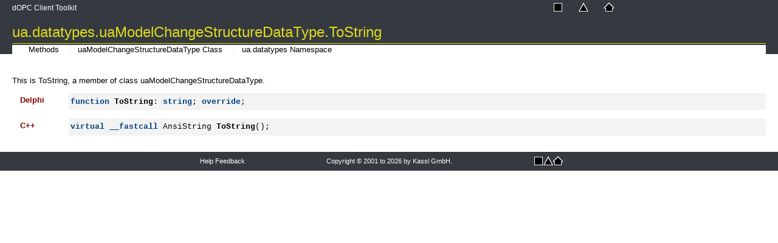

--- FILE ---
content_type: text/html
request_url: https://www.kassl.de/opc-help/ua_datatypes_uaModelChangeStructureDataType_ToString.html
body_size: 1374
content:
<!DOCTYPE html>
<html>
<head>
<title>ua.datatypes.uaModelChangeStructureDataType.ToString</title>
<meta name="viewport" content="width=device-width, initial-scale=1.0" />
<meta http-equiv="Content-Type" content="text/html; charset=utf-8" />
<meta name="generator" content="Doc-O-Matic" />
<meta http-equiv="Content-Style-Type" content="text/css" />
<link rel="stylesheet" href="default.css" type="text/css" />

<script type="text/javascript" src="scripts.js"></script>
<script type="text/javascript" src="jquery-1.12.4.min.js"></script>
<script type="text/javascript" src="jqfunc.js"></script>
</head>
<body class="FileBody_fixedheader">

<!-- Begin Popups -->

<!-- End Popups -->

<!-- Begin Page Header -->
<div class="PageHeaderArea_fixedheader" id="areafixed">
<div class="PageHeaderArea">
<table width="100%" cellspacing="0" cellpadding="0">
<tr><td width="50%">
<div class="PageHeaderText">
dOPC Client Toolkit</div>
</td><td width="50%">
<div class="PageHeaderGlobalLinks">
<span class="PageLink" id="PageLinkContent" data-content-id="toctree" title="Contents"><a href="contents.html"><img src="links-contents-16.png" border="0" alt="Contents" title="Contents" /></a></span><span class="PageLink" id="PageLinkIndex" data-content-id="indexsearch" title="Index"><a href="idx.html"><img src="links-index-16.png" border="0" alt="Index" title="Index" /></a></span><span class="PageLink" id="PageLinkHome" title="Home"><a href="index.html"><img src="links-home-16.png" border="0" alt="Home" title="Home" /></a></span></div>
<div class="EmbeddedFeatureBackground">
</div>
<div class="EmbeddedFeature">
<div class="EmbeddedFeatureTitle">
</div>
<div class="EmbeddedFeatureClose">
Close</div>
<div class="EmbeddedFeatureContent">
<div class="EmbeddedFeatureContentContainer">
</div>
</div>
</div>
</td></tr></table><div class="TopicTitle">
ua.datatypes.uaModelChangeStructureDataType.ToString</div>
<div class="TopicLinks">
<span class="TopicLinks_Navigation"><a href="!!MEMBERTYPE_Methods_ua_datatypes_uaModelChangeStructureDataType.html">Methods</a> <a href="ua_datatypes_uaModelChangeStructureDataType.html">uaModelChangeStructureDataType Class</a> <a href="ua_datatypes.html">ua.datatypes Namespace</a></span><span class="TopicLinks_Custom"></span><span class="TopicLinks_Feedback"></span></div>
</div>
</div>

<!-- End Page Header -->

<!-- Begin Client Area -->
<div class="PageClientArea_fixedheader" id="areascroll">
<div class="PageClientAreaContent_fixedheader">

<!-- Fixed Header Spacer -->
<div class="PageContentArea_fixedheader_spacer" style="width:100%;height:0px;">
</div>
<!-- Begin Page Content -->
<div class="PageContentBodywithoutSidebar">
<a name="53756D6D617279"></a><div class="Text_Block">
<div class="Text">
<p class="Text">
This is ToString, a member of class uaModelChangeStructureDataType.</p></div>
</div>
<a name="44656C706869"></a><div class="SyntaxSectionHeading expandable" id="s44656C706869">
Delphi</div>
<div class="SyntaxSourceCode_Block"><div class="SyntaxSourceCode"><strong><span style="color: #004080;">function</span></strong> <strong><span style="color: #000000;">ToString</span></strong>: <strong><span style="color: #004080;">string</span></strong>; <strong><span style="color: #004080;">override</span></strong>;</div></div>
<a name="432B2B"></a><div class="SyntaxSectionHeading expandable" id="s432B2B">
C++</div>
<div class="SyntaxSourceCode_Block"><div class="SyntaxSourceCode"><strong><span style="color: #004080;">virtual</span></strong> <strong><span style="color: #004080;">__fastcall</span></strong> AnsiString <strong><span style="color: #000000;">ToString</span></strong>();</div></div>
</div>
<!-- End Page Content -->

<!-- Begin Page Footer -->
<div class="PageFooterArea">
<table width="100%" cellspacing="0" cellpadding="0">
<tr><td width="33%">
<div class="PageFooterFeedbackLink">
<a href="#" onclick="sendFeedback(&#39;helpfile@kassl.de&#39;, &#39;Documentation Feedback&#39;, &#39;Project: dOPC Client Toolkit%0ATopic ID: ua.datatypes.uaModelChangeStructureDataType.ToString%0ATitle: ua.datatypes.uaModelChangeStructureDataType.ToString&#39;);">Help Feedback</a></div>
</td><td width="34%">
<div class="PageFooterText">
Copyright © 2001 to 2026 by Kassl GmbH.</div>
</td><td width="33%">
<div class="PageFooterGlobalLinks">
<span class="PageLink" id="PageLinkContent" data-content-id="toctree" title="Contents"><a href="contents.html"><img src="links-contents-16.png" border="0" alt="Contents" title="Contents" /></a></span><span class="PageLink" id="PageLinkIndex" data-content-id="indexsearch" title="Index"><a href="idx.html"><img src="links-index-16.png" border="0" alt="Index" title="Index" /></a></span><span class="PageLink" id="PageLinkHome" title="Home"><a href="index.html"><img src="links-home-16.png" border="0" alt="Home" title="Home" /></a></span></div>
</td></tr></table></div>

<!-- End Page Footer -->
</div>
</div>

<!-- End Client Area -->
</body></html>